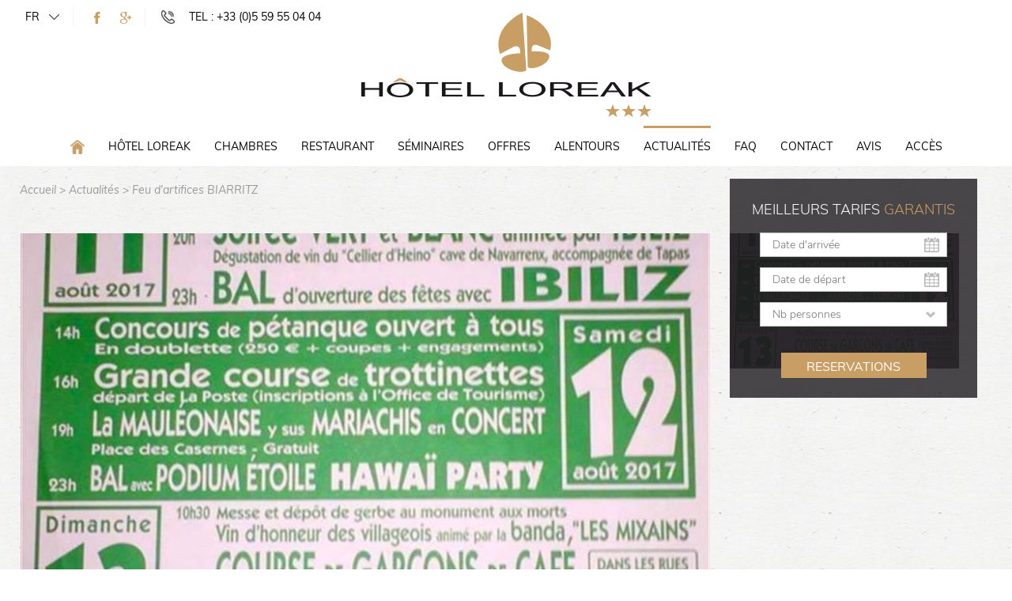

--- FILE ---
content_type: text/html; charset=utf-8
request_url: https://www.hotel-loreak-bayonne.com/68-actualites/10314-feu-d-artifices-biarritz.html
body_size: 10588
content:

<!DOCTYPE html>
<!--[if lte IE 7]> <html class="ie67 ie678" lang="fr"> <![endif]-->
<!--[if IE 8]> <html class="ie8 ie678" lang="fr"> <![endif]-->
<!--[if gt IE 8]><!--> <html lang="fr"> <!--<![endif]-->
	<head><title>
	Feu d'artifices BIARRITZ - Sortir à Bayonne - Pays Basque - Séjour à l'Hôtel Loreak*** - Hôtel Loreak à Bayonne
</title><meta name="description" content="Feu d'artifices BIARRITZ -  Tiré à 23h depuis le BastaArtificier : RuggieriDurée totale: 21 mn (3 mn de plus qu'en 2017)Un spectacle dynamique, festif, coloré et populaire reposant sur un ensemble de grandes fresques de feu qui enchanteront le public biarrot à travers des compositions visuelles parfaitement orchestrées. Chaque tableau développe son propre code couleur, son propre univers de formes et architectures pyrotechniques garantissant ainsi un spectacle varié et résolument dynamique. - Retrouvez l'agenda des sorties culturelles, artistiques et sportives, et des événements à bayonne et dans le pays basque. Des idées de sorties bienvenues lors de votre séjour à l'hôtel loreak 3 etoiles a bayonne"/>
<meta name="keywords" content=""/>

		<meta name="robots" content="index,follow">
		<meta http-equiv="Content-Type" content="text/html; charset=utf-8" /><meta name="viewport" content="width=device-width, initial-scale=1.0, maximum-scale=1.0, user-scalable=no" /><link rel="alternate" href="/rss.aspx" type="application/rss+xml" title="RSS" /><link rel="icon" href="/favicon.png" /><meta property="og:title" content="Hôtel Loreak Bayonne" /><meta property="og:type" content="website" /><meta property="og:url" content="https://www.hotel-loreak-bayonne.com/" /><meta property="og:image" content="https://www.hotel-loreak-bayonne.com/img/logo.png" />
		<link href="https://www.hotel-loreak-bayonne.com/" hreflang="fr-fr" rel="alternate"/>
		
		<link rel="stylesheet" type="text/css" href="/stylesheets/jquery-ui-1.8.16.custom.css"/>
			<link rel="stylesheet" type="text/css" href="/stylesheets/frontIfNac.less?v=1" />
		

		<!--[if lt IE 9]><script src="/js/html5.js" type="text/javascript" charset="utf-8"></script><![endif]-->
		<!--[if lt IE 9]><link href="/stylesheets/IE.less" rel="stylesheet" type="text/css" /><![endif]-->
		<link rel="stylesheet" type="text/css" href="/stylesheets/libscss.css" /><script>
  (function(i,s,o,g,r,a,m){i['GoogleAnalyticsObject']=r;i[r]=i[r]||function(){
  (i[r].q=i[r].q||[]).push(arguments)},i[r].l=1*new Date();a=s.createElement(o),
  m=s.getElementsByTagName(o)[0];a.async=1;a.src=g;m.parentNode.insertBefore(a,m)
  })(window,document,'script','https://www.google-analytics.com/analytics.js','ga');

  ga('create', 'UA-34939956-1', 'auto');
  ga('send', 'pageview');

</script></head>
	
	<body class="interne ">
		<div id="wrapper">
			<header>
				
					
							<a href="/2909-hotel-restaurant-pays-basque.html" class="secto" title="Hotel restaurant Pays Basque"><img src="/img/pix.gif" alt="Hotel restaurant Pays Basque"/></a> 
						
							<a href="/2908-hotel-restaurant-64.html" class="secto" title="Hotel restaurant (64)"><img src="/img/pix.gif" alt="Hotel restaurant (64)"/></a> 
						
							<a href="/2907-hotel-restaurant-a-bayonne.html" class="secto" title="Hotel restaurant à Bayonne"><img src="/img/pix.gif" alt="Hotel restaurant à Bayonne"/></a> 
						
							<a href="/2906-hotel-restaurant.html" class="secto" title="Hotel restaurant"><img src="/img/pix.gif" alt="Hotel restaurant"/></a> 
						
							<a href="/2905-hotel-pas-cher-64.html" class="secto" title="Hotel pas cher (64)"><img src="/img/pix.gif" alt="Hotel pas cher (64)"/></a> 
						
							<a href="/2904-hotel-pas-cher-pays-basque.html" class="secto" title="Hotel pas cher Pays Basque"><img src="/img/pix.gif" alt="Hotel pas cher Pays Basque"/></a> 
						
							<a href="/2903-hotel-pas-cher-a-bayonne.html" class="secto" title="Hotel pas cher à Bayonne"><img src="/img/pix.gif" alt="Hotel pas cher à Bayonne"/></a> 
						
							<a href="/2902-hotel-pas-cher.html" class="secto" title="Hotel pas cher"><img src="/img/pix.gif" alt="Hotel pas cher"/></a> 
						
							<a href="/2900-hotel-seminaires-64.html" class="secto" title="Hotel seminaires (64)"><img src="/img/pix.gif" alt="Hotel seminaires (64)"/></a> 
						
							<a href="/2899-hotel-seminaires-pays-basque.html" class="secto" title="Hotel seminaires Pays Basque"><img src="/img/pix.gif" alt="Hotel seminaires Pays Basque"/></a> 
						
							<a href="/2898-hotel-seminaires-a-bayonne.html" class="secto" title="Hotel seminaires à Bayonne"><img src="/img/pix.gif" alt="Hotel seminaires à Bayonne"/></a> 
						
							<a href="/2897-hotel-seminaires.html" class="secto" title="Hotel séminaires "><img src="/img/pix.gif" alt="Hotel séminaires "/></a> 
						
							<a href="/2896-hotel-3-etoiles-64.html" class="secto" title="Hotel 3 etoiles (64)"><img src="/img/pix.gif" alt="Hotel 3 etoiles (64)"/></a> 
						
							<a href="/2895-hotel-3-etoiles-a-bayonne.html" class="secto" title="Hotel 3 etoiles à Bayonne"><img src="/img/pix.gif" alt="Hotel 3 etoiles à Bayonne"/></a> 
						
							<a href="/2894-hotel-3-etoiles-pays-basque.html" class="secto" title="Hotel 3 etoiles Pays Basque"><img src="/img/pix.gif" alt="Hotel 3 etoiles Pays Basque"/></a> 
						
							<a href="/2349-hotel-3-etoiles.html" class="secto" title="Hotel 3 etoiles"><img src="/img/pix.gif" alt="Hotel 3 etoiles"/></a> 
						
				

				<div class="contHead">
					<div class="head">
						<div id="Drapeaux">
							<p class="lang">
								
									<span id="show-draps">fr</span>
								
							</p>
							<p class="draps nodisplay">
								
									<a href="https://en.hotel-loreak-bayonne.com/68-actualites/10314-feu-d-artifices-biarritz.html" title="English version" >en</a>
								
									<a href="https://es.hotel-loreak-bayonne.com/68-actualites/10314-feu-d-artifices-biarritz.html" title="Version espa&ntilde;ola" >es</a>
								
							</p>
						</div>
						
								<div class="liensReseaux">
							
								<a href="https://fr-fr.facebook.com/loreakbayonne/" rel="nofollow" target="_blank" title="Hôtel Loreak - facebook"><img src="/usermedia/photo-636171431457246439-1.png?h=20" alt="Hôtel Loreak - facebook" /></a>
							
								<a href="https://plus.google.com/u/0/108180305575186090282" rel="nofollow" target="_blank" title="Hôtel Loreak - google"><img src="/usermedia/photo-636171432794362736-1.png?h=20" alt="Hôtel Loreak - google" /></a>
							
								</div>
							

						<a class="lienHome nodisplay medium-visible-line" href="/" title="Actualités">
							<img src="/img/home.png" alt="Actualités">
						</a>

						
							<p class="tel">
								<a href="tel:+33559550404" title="">TEL : +33 (0)5 59 55 04 04</a>
							</p>
						
					</div>
					<p id="logo">
						<a href="/" title="Actualités">
							<img src="/img/logo.png" alt="Actualités" />
						</a>
					</p>
					<div class="rubsResa nodisplay tiny-visible">
						<p id="showMenu">
							<span> RUBRIQUES </span>
						</p>
						<p id="showResa">
							<span> RESERVER </span>
						</p>
					</div>
					<nav id="menu">
						<ul class="ulMenu">
							
									<li class="liMenu medium-hidden">
										<a class="lienMenu home" href="/" title="Hôtel Loreak à Bayonne dans le Pays Basque">
											<img src="/img/home.png" alt="Accueil">
										</a>
									</li>
								
									<li class="liMenu">
										<a href="/64-hotel-loreak.html" class="lienMenu" title="Hôtel Loreak à Bayonne ">Hôtel Loreak </a>
										
												
													<div class="SSmenu">
														<ul class="ulSSmenu">
													
														<li class="liSSMenu">
															<a href="/64-hotel-loreak/171-les-prestations-d-un-hotel-3-etoiles.html" title="Les prestations d&#39;un hôtel 3 étoiles">Les prestations d'un hôtel 3 étoiles</a>
														</li>
													
														<li class="liSSMenu">
															<a href="/64-hotel-loreak/172-le-petit-dejeuner-a-l-hotel-loreak.html" title="Le petit-déjeuner à l&#39;Hôtel Loreak">Le petit-déjeuner à l'Hôtel Loreak</a>
														</li>
													
														<li class="liSSMenu">
															<a href="/64-hotel-loreak/47-chambre-single-ou-double.html" title="Chambre Single ou Double">Chambre Single ou Double</a>
														</li>
													
														</ul>
													</div>
													
											
									</li>
								
									<li class="liMenu">
										<a href="/65-chambres.html" class="lienMenu" title="LES CHAMBRES &lt;span>de l&#39;Hôtel Loreak&lt;span> à Bayonne">Chambres</a>
										
												
													<div class="SSmenu">
														<ul class="ulSSmenu">
													
														<li class="liSSMenu">
															<a href="/65-chambres/47-chambre-single-ou-double.html" title="Chambre Single ou Double">Chambre Single ou Double</a>
														</li>
													
														<li class="liSSMenu">
															<a href="/65-chambres/48-chambre-triple-ou-quadruple.html" title="Chambre Triple ou Quadruple">Chambre Triple ou Quadruple</a>
														</li>
													
														<li class="liSSMenu">
															<a href="/65-chambres/70-chambre-single-ou-double-superieure.html" title="Chambre Single ou Double Supérieure">Chambre Single ou Double Supérieure</a>
														</li>
													
														<li class="liSSMenu">
															<a href="/65-chambres/69-chambre-twin.html" title="Chambre Twin">Chambre Twin</a>
														</li>
													
														<li class="liSSMenu">
															<a href="/65-chambres/46-chambre-familiale.html" title="Chambre familiale">Chambre familiale</a>
														</li>
													
														<li class="liSSMenu">
															<a href="/65-chambres/71-chambre-quadruple-superieure.html" title="Chambre Quadruple Supérieure">Chambre Quadruple Supérieure</a>
														</li>
													
														</ul>
													</div>
													
											
									</li>
								
									<li class="liMenu">
										<a href="/77-restaurant/155-le-restaurant-de-l-hotel-loreak.html" class="lienMenu" title="Restaurant">Restaurant</a>
										
												
													<div class="SSmenu">
														<ul class="ulSSmenu">
													
														<li class="liSSMenu">
															<a href="/77-restaurant/155-le-restaurant-de-l-hotel-loreak.html" title="Le restaurant de l&#39;Hôtel Loreak ">Le restaurant de l'Hôtel Loreak </a>
														</li>
													
														</ul>
													</div>
													
											
									</li>
								
									<li class="liMenu">
										<a href="/78-seminaires/154-vos-seminaires-a-bayonne-dans-le-pays-basque.html" class="lienMenu" title="Séminaires">Séminaires</a>
										
												
													<div class="SSmenu">
														<ul class="ulSSmenu">
													
														<li class="liSSMenu">
															<a href="/78-seminaires/154-vos-seminaires-a-bayonne-dans-le-pays-basque.html" title="Vos séminaires à Bayonne dans le Pays Basque">Vos séminaires à Bayonne dans le Pays Basque</a>
														</li>
													
														</ul>
													</div>
													
											
									</li>
								
									<li class="liMenu">
										<a href="/67-offres.html" class="lienMenu" title="Offres Clubs Sportifs">Offres</a>
										
												
											
									</li>
								
									<li class="liMenu">
										<a href="/66-alentours.html" class="lienMenu" title="Alentours">Alentours</a>
										
												
													<div class="SSmenu">
														<ul class="ulSSmenu">
													
														<li class="liSSMenu">
															<a href="/66-alentours/203-stade-de-rugby-jean-dauger-a-bayonne.html" title="Stade de rugby Jean Dauger à Bayonne">Stade de rugby Jean Dauger à Bayonne</a>
														</li>
													
														<li class="liSSMenu">
															<a href="/66-alentours/202-stade-didier-deschamps-a-bayonne.html" title="Stade Didier Deschamps à Bayonne">Stade Didier Deschamps à Bayonne</a>
														</li>
													
														<li class="liSSMenu">
															<a href="/66-alentours/204-musee-basque-et-de-l-histoire-de-bayonne.html" title="Musée basque et de l&#39;histoire de Bayonne">Musée basque et de l'histoire de Bayonne</a>
														</li>
													
														<li class="liSSMenu">
															<a href="/66-alentours/205-la-ville-de-bayonne.html" title="La ville de Bayonne">La ville de Bayonne</a>
														</li>
													
														<li class="liSSMenu">
															<a href="/66-alentours/206-espelette-celebre-village-du-pays-basque.html" title="Espelette, célèbre village du Pays Basque">Espelette, célèbre village du Pays Basque</a>
														</li>
													
														<li class="liSSMenu">
															<a href="/66-alentours/207-saint-jacques-de-compostelle.html" title="Saint-Jacques-de-Compostelle">Saint-Jacques-de-Compostelle</a>
														</li>
													
														<li class="liSSMenu">
															<a href="/66-alentours/208-la-plaine-d-ansot-a-bayonne.html" title="La Plaine d&#39;Ansot à Bayonne">La Plaine d'Ansot à Bayonne</a>
														</li>
													
														<li class="liSSMenu">
															<a href="/66-alentours/260-la-cote-basque.html" title="La Côte Basque">La Côte Basque</a>
														</li>
													
														</ul>
													</div>
													
											
									</li>
								
									<li class="liMenu">
										<a href="/68-actualites/282-janvier.html" class="lienMenu selected" title="Actualités">Actualités</a>
										
											<div class="SSmenu">
												<ul class="ulSSmenu">
											
												<li class="liSSMenu">
													<a href="/68-actualites/282-janvier.html" title="Janvier">Janvier</a>
												</li>
											
												</ul>
											</div>
											
									</li>
								
									<li class="liMenu">
										<a href="/246-faq/247-foire-aux-questions.html" class="lienMenu">FAQ</a>
										
												
													<div class="SSmenu">
														<ul class="ulSSmenu">
													
														<li class="liSSMenu">
															<a href="/246-faq/247-foire-aux-questions.html" title="Foire aux questions">Foire aux questions</a>
														</li>
													
														</ul>
													</div>
													
											
									</li>
								
									<li class="liMenu">
										<a href="/19-contact.html" class="lienMenu enhaut" title="Contact ">Contact </a>
										
												
											
									</li>
								
									<li class="liMenu">
										<a href="/6957-avis.html" class="lienMenu" title="Avis de nos clients sur leur séjour à l&#39;hotel Loreak *** de Bayonne">AVIS</a>
										
												
											
									</li>
								
									<li class="liMenu">
										<a href="/130-acces.html" class="lienMenu" title="Accès">Accès</a>
										
												
													<div class="SSmenu">
														<ul class="ulSSmenu">
													
														<li class="liSSMenu">
															<a href="/130-acces/44-plan-d-acces.html" title="Plan d&#39;accès">Plan d'accès</a>
														</li>
													
														<li class="liSSMenu">
															<a href="/130-acces/129-acces.html" title="Accès">Accès</a>
														</li>
													
														</ul>
													</div>
													
											
									</li>
								
						</ul>
					</nav>
					<div class="contResa">
						
<aside id="reservation">
	<p class="titre">
		Meilleurs tarifs <span>garantis</span>
	</p>
		
	<form id="FormReserv" action="https://www.secure-hotel-booking.com/Hotel-Loreak/2945/search?property=12769&amp;lang=fr" method="post" onsubmit="formulaire();" target="_blank">
		<p class="date">
			<input type="text" id="date_arrivee" name="arrivalDate" placeholder="Date d'arriv&eacute;e"/>
		</p>	

		<p class="date">
			<input type="text" id="date_depart" name="depart" placeholder="Date de d&eacute;part"/>
			<input id="nights" name="nights" type="hidden" size="1" maxlength="3" value="2">
		</p>

		<p class="horizontal numerique">
			<input type="text" id="NPers" name="selectedAdultCount" placeholder="Nb personnes">
		</p>

		<p class="bouton">
			<button class="reserver" id="submit-resa" type="submit">
				RESERVATIONS
			</button>
		</p>

		<input name="bambini1" type="hidden" value="0">
		<input name="gps_longitude" type="hidden" value="0">
		<input name="lingua_int" type="hidden" value="fra">
		<input name="tot_camere" type="hidden" value="1">
		<input name="dc_gruppo" type="hidden" value="234248">

		<input name="id_albergo" type="hidden" value="11301">
		<input name="id_stile" type="hidden" value="10249">
		<input name="dc" type="hidden" value="737">			
		
		<input name="gg" id="gg" type="hidden">
		<input name="mm" id="mm" type="hidden">
		<input name="aa" id="aa" type="hidden">

		<input id="Sduree" name="notti_1" type="hidden" size="1">

	</form>
</aside>
					</div>
					
				</div>
			</header>

			<section id="main">
				
<div id="IfNotAccueil">
	
			<article id="detail">
				<p id="Ariane">
					<a href="/" title="Hôtel Loreak à Bayonne dans le Pays Basque">Accueil</a> &gt; <a href="/68-actualites.html" title="Actualités">Actualit&#233;s</a> <a href="/68-actualites/10314-feu-d-artifices-biarritz.html" class="selected" title="Feu d&#39;artifices BIARRITZ">&gt; Feu d'artifices BIARRITZ</a>
				</p>
				<div class="center line galeries">
					<div class="left cycle-one">
						<div id="cycle-one" class="cycle-slideshow" 
							data-cycle-fx="fade"
							data-cycle-timeout="4000"
							data-cycle-speed="1000"
							data-cycle-swipe="true"
							data-cycle-slides="> a"
							>
							<a href="/usermedia/photo-636558053405812603..jpg?dummy=0&amp;h=800" rel="shadowbox[CtlContents_ctl00_ctl00_ctl02]" class="odd nth0 first"><img src="/usermedia/photo-636558053405812603..jpg?dummy=0&amp;crop=True&amp;w=895&amp;h=530" width="895" height="530" alt="Hôtel Loreak à Bayonne" /></a>
						</div>
					</div>

					<div id="slideshow-2" class="left">
						
								<div id="cycle-2" class="cycle-slideshow notFour"
								data-cycle-slides="> div"
								data-cycle-timeout="4000"
								data-cycle-fx="carousel"
								data-cycle-carousel-visible="3"
								data-allow-wrap="false"
								data-cycle-carousel-vertical="true"
								>
							
								<div class="itemPhoto">
									<img src="/usermedia/photo-636558053405812603..jpg?h=171&amp;w=290&amp;Crop=True" alt="" />
								</div>
							
								</div>
							
					</div>

					<div id="slideshow-3" class="nodisplay">
						
								<div id="cycle-3" class="cycle-slideshow"
								data-cycle-slides="> div"
								data-cycle-timeout="4000"
								data-cycle-fx="carousel"
								data-cycle-carousel-visible="3"
								data-allow-wrap="false"
								data-cycle-carousel-vertical="false"
								>
							
								<div>
									<img src="/usermedia/photo-636558053405812603..jpg?h=170&amp;w=252&amp;Crop=True" alt="" />
								</div>
							
								</div>
							
					</div>
				</div>

				<div class="textDetCham  center">
					<div class="Accroche">
						<h1>Feu d'artifices BIARRITZ</h1>
						<div class="AccrocheIN">
							14/07/2018<br/><a href='http://www.hotel-loreak-bayonne.com/' target='_blank'>L'h&ocirc;tel Loreak</a> &agrave; Bayonne (64) vous propose de d&eacute;couvrir : Feu d'artifices BIARRITZ<br/><br/> Tiré à 23h depuis le BastaArtificier : RuggieriDurée totale: 21 mn (3 mn de plus qu'en 2017)Un spectacle dynamique, festif, coloré et populaire reposant sur un ensemble de grandes fresques de feu qui enchanteront le public biarrot à travers des compositions visuelles parfaitement orchestrées. Chaque tableau développe son propre code couleur, son propre univers de formes et architectures pyrotechniques garantissant ainsi un spectacle varié et résolument dynamique. <br/><br/>Vous &ecirc;tes visiteurs, participants &agrave; la manifestation : Feu d'artifices BIARRITZ. <br/>N'h&eacute;sitez pas &agrave; r&eacute;server votre chambre &agrave; l'h&ocirc;tel Loreak au +33 (0)5 59 55 04 04.
							
							<p class="pResa">
								<a href="https://www.secure-hotel-booking.com/Hotel-Loreak/2945/search?property=12769&amp;lang=fr" title="RESERVER" target="_blank">
									RESERVER
								</a>
							</p>
						</div>
					</div>
					<div class="Corps">
						

						<div id="Partage">
							<span class='st_googleplus_large'></span>
							<span class='st_facebook_large'></span>
							<span class='st_twitter_large'></span>
							<span class='st_viadeo_large'></span>
						</div>
					</div>
					
				</div>

			</article>

			<div class="navigation line center">
				
				
					
			</div>

		
</div>

			</section>

			<div class="center avisGoogle">
				<h2 class="txt-purple lato bold">
					Avis  Feu d'artifices BIARRITZ
						</a> 
					
				</h2>

				<div class="cttAvis">
					<div class="elfsight-app-c6bf865d-b982-4cf7-ae3b-8c90d08b23b5" data-elfsight-app-lazy></div>
				</div>
			</div>

				
			<footer>
				<div class="avisEqui">
					<div class="center contEquA">
						<div class="equi">
							
								<h3>Les équipements préférés des voyageurs</h3>
								<div class="contRub">
									<table border="1" cellpadding="1" cellspacing="1">
	<tbody>
		<tr>
			<td style="text-align: center;">
				<img alt="" src="/img/wifi.png" style="font-size: 12px; width: 26px; height: 18px;" /></td>
			<td style="text-align: center;">
				<img alt="" src="/img/parking.png" style="width: 21px; height: 19px;" /></td>
			<td style="text-align: center;">
				<img alt="" src="/img/seminaires.png" style="width: 22px; height: 20px;" /></td>
			<td style="text-align: center;">
				<img alt="" src="https://www.topappli.fr/wp-content/uploads/2014/05/logo-canal-plus-1.png" style="width: 56px; height: 20px;" /></td>
			<td style="text-align: center;">
				<img alt="bein sports" src="https://upload.wikimedia.org/wikipedia/fr/5/51/Bein_sport_logo.svg" style="width: 40px; height: 30px;" /></td>
		</tr>
		<tr>
			<td style="text-align: center;">
				Wi-Fi gratuit</td>
			<td style="text-align: center;">
				Parking 95 pl</td>
			<td style="text-align: center;">
				S&eacute;minaires</td>
			<td style="text-align: center;">
				CANAL+</td>
			<td style="text-align: center;">
				bein SPORTS</td>
		</tr>
	</tbody>
</table>
<p>
	&nbsp;</p>

								</div>
							
						</div>
						<div class="avis">
							
								<h3><a href="/6957-avis.html" title="Avis de nos clients sur leur séjour à l&#39;hotel Loreak *** de Bayonne">Avis de nos clients sur leur séjour à l'hotel Loreak *** de Bayonne</a></h3>
								<div class="contRub">
									<div class="glasR4aX" data-test-target="review-title" dir="ltr" style="margin: 8px 0px; padding: 0px 24px; cursor: pointer; font-weight: 700; font-size: 18px; line-height: 22px; color: rgb(0, 0, 0); overflow-wrap: break-word; width: calc(100% - 182px); font-family: &quot;Trip Sans VF&quot;, &quot;Trip Sans&quot;, Arial, sans-serif;">
	<span style="color: rgb(71, 71, 71); font-size: 14px;">avis du mois d&#39;octobre 2020</span></div>
<div class="glasR4aX" data-test-target="review-title" dir="ltr" style="margin: 8px 0px; padding: 0px 24px; cursor: pointer; font-weight: 700; font-size: 18px; line-height: 22px; color: rgb(0, 0, 0); overflow-wrap: break-word; width: calc(100% - 182px); font-family: &quot;Trip Sans VF&quot;, &quot;Trip Sans&quot;, Arial, sans-serif;">
	<a class="ocfR3SKN" href="https://www.tripadvisor.fr/ShowUserReviews-g187077-d197018-r774078441-Hotel_Loreak-Bayonne_Basque_Country_Pyrenees_Atlantiques_Nouvelle_Aquitaine.html" style="text-decoration-line: none; color: rgb(0, 0, 0);">Une belle &eacute;tape...un bel essai !</a></div>
<div class="_3hDPbqWO" style="margin: 5px 0px 0px; padding: 0px 24px; font-size: 14px; color: rgb(44, 44, 44); font-family: &quot;Trip Sans VF&quot;, &quot;Trip Sans&quot;, Arial, sans-serif;">
	<div class="_2f_ruteS _1bona3Pu" style="margin: 0px; padding: 0px; position: relative;">
		<div class="cPQsENeY" style="margin: 0px; padding: 0px; position: relative; max-height: none;">
			<q class="IRsGHoPm" style="color: rgb(71, 71, 71); font-size: 16px; line-height: 20px; overflow-wrap: break-word;">Nous &eacute;tions dans cet h&ocirc;tel 2 nuits la semaine derni&egrave;re.<br />
			En fait nous avions pr&eacute;vu ce voyage courant Mai...les &eacute;v&eacute;nements ont boulevers&eacute; notre planning.<br />
			Que ce soit au t&eacute;l&eacute;phone ou quelque soit le moment de la journ&eacute;e le sourire des uns &amp; des autres est toujours pr&eacute;sent &amp; c&lsquo;est super agr&eacute;able.<br />
			La chambre et la salle de bains ne sont pas tr&egrave;s grandes mais tout est fonctionnel. Le lit est tr&egrave;s confortable &amp; bien que l&lsquo;on se trouve proche d&rsquo;une route passante l&rsquo;isolation est parfaite.<br />
			Le restaurant est bien organis&eacute;. Nous y avons d&icirc;n&eacute; les 2 soirs alors que nous avions pr&eacute;vu de faire le deuxi&egrave;me &agrave; l&rsquo;ext&eacute;rieur. Un plat &quot;signature&quot; &agrave; go&ucirc;ter absolument : la cassolette de chipirons persill&eacute;s au chorizo et piment d&rsquo;Espelette, risotto cr&eacute;meux !<br />
			Petit-d&eacute;jeuner standard pour ce type d&rsquo;&eacute;tablissements.<br />
			Enfin vous comprendrez un peu mieux mon clin d&rsquo;&oelig;il dans le titre : de nombreuses photos &amp; maillots de rugby sont pr&eacute;sents...en regardant un peu mieux vous comprendrez rapidement que le propri&eacute;taire n&lsquo;est autre qu&lsquo;un ancien joueur de rugby du Biarritz Olympique &amp; de l&rsquo;&eacute;quipe de France...</q></div>
		<div class="hw66xH7d" style="margin: 0px 0px 5px; padding: 0px; display: inline-block; line-height: 20px;">
			<div class="XUVJZtom" style="margin: 6px 0px 12px; padding: 0px;">
				&nbsp;</div>
		</div>
	</div>
</div>
<p>
	&nbsp;</p>

								</div>
													
							<!-- <div id="TA_selfserveprop889" class="TA_selfserveprop">
								<ul id="CEF8Ejqh" class="TA_links dGcBAgmxI7">
								<li id="VTGYdFJw" class="6rxvO8z">
								<a target="_blank" href="https://www.tripadvisor.fr/"><img src="https://www.tripadvisor.fr/img/cdsi/img2/branding/150_logo-11900-2.png" alt="TripAdvisor"/></a>
								</li>
								</ul>
							</div> -->
						</div>
					</div>
				</div>
				<div class="contFoot center line">
					<div class="contMap left">
						<div class="map">
							<iframe src="https://www.google.com/maps/embed?pb=!1m18!1m12!1m3!1d2894.391194103488!2d-1.453322719981379!3d43.49417417443165!2m3!1f0!2f0!3f0!3m2!1i1024!2i768!4f13.1!3m3!1m2!1s0xd5140b7fccdf2f7%3A0xdc62d64619f9371d!2sHotel+Loreak!5e0!3m2!1sen!2smx!4v1481755562722" width="290" height="162" frameborder="0" style="border:0" allowfullscreen></iframe>
						</div>
						<div class="gps">
							<p class="titGps">
								GPS : 
							</p>
							
								43.0493207,-1.45246
							
						</div>

						
								<div id="liensReseaux">
							
								<a href="https://fr-fr.facebook.com/loreakbayonne/" rel="nofollow" target="_blank" title="Hôtel Loreak - facebook"><img src="/usermedia/photo-636171431457246439-1.png?h=20" alt="Hôtel Loreak - facebook" /></a>
							
								<a href="https://plus.google.com/u/0/108180305575186090282" rel="nofollow" target="_blank" title="Hôtel Loreak - google"><img src="/usermedia/photo-636171432794362736-1.png?h=20" alt="Hôtel Loreak - google" /></a>
							
								</div>
							

					</div>
					<div class="conAdd left line">
						<p class="logo right">
							<a href="/" title="Actualités">
								<img src="/img/logo-f.png" alt="Actualités" />
							</a>
						</p>

						
							<div class="Nom left">
								Pascal Ondarts<br/>Bar Hôtel Restaurant <span>Loreak</span>
							</div>
							<div class="addresse">
								Chemin de Hayet
								64100 Bayonne<br />
								<a class="tel" href="tel:+33559550404" title="">
									T&eacute;l : +33 (0)5 59 55 04 04
								</a><span> - </span>Fax : +33 (0)5 59 55 12 21
							</div>
						

						<div class="foot">
							<div id="Pied">
								
										<a href="/20-mentions-legales/45-les-mentions-legales.html" class="enbas" title="Mentions légales">Mentions légales</a>
									
										-
									
										<a href="/21-plan-du-site.html" class="enbas" title="Plan du site">Plan du site</a>
									 - <a href="/rss.aspx" title="Nos flux RSS">Nos flux RSS</a>
							</div>
							<div id="Ecom">
								<a rel="nofollow" href="https://www.e-comouest.com" title="Cr&eacute;ation et r&eacute;f&eacute;rencement Site internet E-comouest - Bayonne" target="_blank">
									Cr&eacute;ation et r&eacute;f&eacute;rencement Site internet E-comouest - 
									Bayonne
								</a>
							</div>
						</div>

					</div>
				</div>

				<span class="br-site">&nbsp;</span>				
			</footer>
		</div>

		<script type="text/javascript" src="/js/libs.js"></script>
		<script type="text/javascript" src="/js/ecom.js"></script>
		

		<script src="https://static.elfsight.com/platform/platform.js" data-use-service-core defer></script>

		<script type="text/javascript">
			
			jQuery(function($){
				
		        
				var resizeTimer;
		        $( window ).resize(function() {
					 if (resizeTimer) {
				        clearTimeout(resizeTimer);   // clear any previous pending timer
				    }
					     // set new timer
				    resizeTimer = setTimeout(function() {
			        resizeTimer = null;
					reloadSlide();
					setAccTailles();
					},200)
				});
			});
			function reloadSlide() {
				
			}
		</script>

		
			<script type="text/javascript" src="https://w.sharethis.com/button/buttons.js"></script>
			<script type="text/javascript">stLight.options({publisher: "47ba6c96-c594-4843-9341-c032f952d0ae", doNotHash: false, doNotCopy: false, hashAddressBar: false});</script>

			<script type="text/javascript" src="/js/Shadow/shadowbox.js"></script>
			<script type="text/javascript">
				Shadowbox.init({
					language:		"fr",
					players:		["img","html","iframe"],
					slideshowDelay:	3,
					displayCounter:	true,
					continuous:		true,
					animSequence:	"sync",
					overlayColor:	"#c99e64"
				});

				jQuery(document).ready(function($){
					var slideshows = $('.galeries .cycle-slideshow').on('cycle-next cycle-prev', function(e, opts) {
					    slideshows.not(this).cycle('goto', opts.currSlide);
					});

					$('#cycle-2 .cycle-slide').click(function(){
					    var index = $('#cycle-2').data('cycle.API').getSlideIndex(this);
					    slideshows.cycle('goto', index);
					});

					$('#cycle-3 .cycle-slide').click(function(){
					    var index = $('#cycle-3').data('cycle.API').getSlideIndex(this);
					    slideshows.cycle('goto', index);
					});

				});
			</script>
		

		<script src="/js/jquery.ui.datepicker-fr.js" type="text/javascript" charset="utf-8"></script>	
		<script type="text/javascript">
			$(function() {
				$.datepicker.regional[ "fr" ];
					$( "#date_arrivee" ).datepicker({
						minDate: "0D",
						onClose: function (selectedDate) {
							$("#date_depart").datepicker("option", "minDate", selectedDate);
						}
					});
					$("#date_depart" ).datepicker({
						minDate: "2D",
						onClose: function (selectedDate) {
							$("#date_arrivee").datepicker("option", "maxDate", selectedDate);
						}
					});
					$( "#date_depart").datepicker("option", "minDate", $( "#date_arrivee" ).datepicker( "getDate" ));

					$('#date_depart,#date_arrivee').change(function(){
						var dep = $("#date_depart").datepicker( "getDate" );
						var arr = $("#date_arrivee").datepicker( "getDate" );
						var fechaResta= dep - arr;
						fechaResta= (((fechaResta/1000)/60)/60)/24;
						if(fechaResta>0){
							$('#nights').val(fechaResta)
						}
					
					})		
					
			});
		</script>
		<script src="https://www.jscache.com/wejs?wtype=selfserveprop&amp;uniq=889&amp;locationId=197018&amp;lang=fr&amp;rating=false&amp;nreviews=1&amp;writereviewlink=true&amp;popIdx=false&amp;iswide=true&amp;border=false&amp;display_version=2"></script>
	</body>
</html>